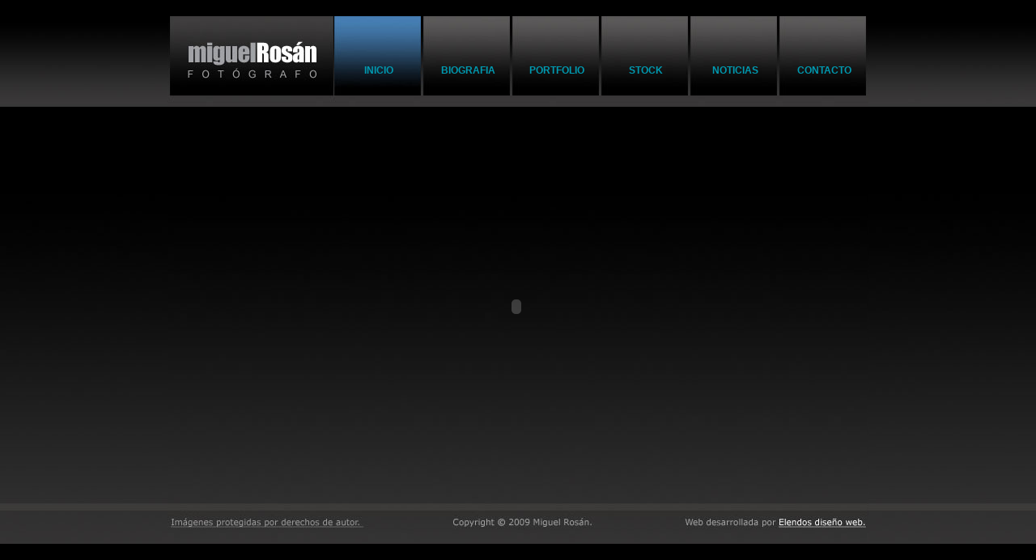

--- FILE ---
content_type: text/html
request_url: http://miguelrosan.es/
body_size: 24562
content:
<!DOCTYPE html PUBLIC "-//W3C//DTD XHTML 1.0 Transitional//EN" "http://www.w3.org/TR/xhtml1/DTD/xhtml1-transitional.dtd">
<html xmlns="http://www.w3.org/1999/xhtml">
<head>
<title>Miguel Rosán-Fotógrafo Profesional para empresas-Fotografía Arquitectura e Interiorismo</title>
<meta http-equiv="Content-Type" content="text/html; charset=UTF-8" />
<meta name="description" content="Fotógrafo de publicidad en Valencia. Fotógrafos profesionales: Arquitectura e interiorismo,Hoteles,inmobiliarias,eventos,productos,catálogo,ecommerce">
<meta http-equiv="content-language" content="es">
<style type="text/css">
<!--
body {
	background-color: #000000;
	padding-top: 12px;
	background-image: url(fondo%20total.jpg);
	background-repeat: repeat;
}
#apDiv1 {
	position:relative;
	width:866px;
	height:652px;
	z-index:5;
	background-image: url(fondo%20centro.jpg);
	margin-top: 8;
	margin-right: auto;
	margin-bottom: 0;
	margin-left: auto;
}
.botoncontac {
	height: 98px;
	width: 110px;
	float: right;
	position: relative;
	margin: 0px 0px 0px 0px;
	list-style: none;
	background-image: url(BOTONES%20OK/boton%20negro.jpg);
	background-repeat: no-repeat;
}
.centrarobjet {
	margin-top: 40px;
}
.flash {
	margin-top: 30px;
}
#apDiv1 #apDiv3 {
	text-decoration: none;
}
.vinculos {
	text-decoration: none;
}
.img {
	float: left;
	margin-top: 0px;
}
-->
</style>

<script src="SpryAssets/SpryTabbedPanels.js" type="text/javascript"></script>
<link href="SpryAssets/paginas.css" rel="stylesheet" type="text/css" />
<style type="text/css">
<!--
#apDiv2 {
	position:absolute;
	left:246px;
	top:78px;
	width:326px;
	height:235px;
	z-index:1;
}
.textobotons {
	font-family: Verdana, Arial, Helvetica, sans-serif;
	font-size: 12px;
	font-weight: bold;
	text-transform: uppercase;
	color: 009999;
	text-align: center;
}
.Estilo6 {
	font-family: Verdana, Arial, Helvetica, sans-serif;
	font-size: 12px;
	font-weight: bold;
	text-transform: uppercase;
	color: #009ab1;
	text-align: center;
	padding-top: 60px;
}
body,td,th {
	font-family: Verdana, Arial, Helvetica, sans-serif;
	color: 009999;
	font-weight: bold;
}
#portf1 {
	position:absolute;
	left:0px;
	top:98px;
	width:433px;
	height:504px;
	z-index:1;
	visibility: visible;
}
#portf2 {
	position:absolute;
	left:432px;
	top:98px;
	width:435px;
	height:504px;
	z-index:2;
	background-image: url(portfolio02.jpg);
	visibility: visible;
}
#portf4 {
	position:absolute;
	left:435px;
	top:98px;
	width:432px;
	height:504px;
	z-index:1;
	background-image: url(portfolio04.jpg);
	visibility: hidden;
}
#portf3 {
	position:absolute;
	left:-0px;
	top:0px;
	width:433px;
	height:504px;
	z-index:1;
	background-image: url(portfolio03.jpg);
	visibility: hidden;
}
#apDiv3 {
	position:absolute;
	left:2px;
	top:596px;
	width:537px;
	height:57px;
	z-index:3;
	text-decoration: none;
	visibility: hidden;
}
#galllery {
	position:absolute;
	left:2px;
	top:26px;
	width:861px;
	height:462px;
	z-index:2;
	visibility: hidden;
}
#curriculum {
	position:absolute;
	left:0px;
	top:99px;
	width:866px;
	height:504px;
	background-image: url(SECCIONES%20WEB/curriculum.jpg);
	z-index: 10;
	visibility: hidden;
}
#scroll {
	position:absolute;
	left:18px;
	top:169px;
	width:408px;
	height:411px;
	z-index:10;
	overflow: auto;
	overflow-y: none;
	visibility: visible;
}
#apDiv4 {
	position:absolute;
	left:0px;
	top:99px;
	width:880px;
	height:496px;
	z-index:13;
	visibility: hidden;
}
#apDiv5 {
	position:absolute;
	left:622px;
	top:609px;
	width:240px;
	height:38px;
	z-index:5;
}
#apDiv7 {
	position:absolute;
	left:0px;
	top:98px;
	width:866px;
	height:504px;
	z-index:6;
}
#apDiv8 {
	position:absolute;
	left:0px;
	top:98px;
	width:866px;
	height:504px;
	z-index:7;
}
#apDiv9 {
	position:absolute;
	left:0px;
	top:98px;
	width:866px;
	height:504px;
	z-index:11;
	visibility: visible;
}
#apDiv10 {
	position:absolute;
	left:0px;
	top:98px;
	width:866px;
	height:504px;
	z-index:9;
}
#apDiv6 {
	position:absolute;
	left:8px;
	top:609px;
	width:248px;
	height:36px;
	z-index:12;
}
#formularios {
	position:absolute;
	left:451px;
	top:109px;
	width:245px;
	height:379px;
	z-index:1;
}
.Estilo7 {font-size: 9px}
input {
	border-top-style: none;
	border-right-style: none;
	border-bottom-style: none;
	border-left-style: none;
	font-size: 11px;
	color: 009ab1;
	font-family: Verdana;
	height: 17px;
	width: 235px;
}
.botenviar {
	float: left;
	font-family: Verdana, Arial, Helvetica, sans-serif;
	font-size: 9px;
	height: auto;
	width: auto;
	border-top-style: none;
	border-right-style: none;
	border-bottom-style: none;
	border-left-style: none;
	color: #009ab1;
	margin-top: 4px;
}
.botborrar {
	font-family: Verdana, Arial, Helvetica, sans-serif;
	font-size: 9px;
	color: #009ab1;
	float: left;
	border-top-style: none;
	border-right-style: none;
	border-bottom-style: none;
	border-left-style: none;
	height: auto;
	width: auto;
	margin-left: 6px;
	margin-top: 4px;
}
textarea {
	border-top-style: none;
	border-right-style: none;
	border-bottom-style: none;
	border-left-style: none;
	overflow: auto;
	width: 235px;
	font-family: Verdana, Arial, Helvetica, sans-serif;
	font-size: 11px;
	color: #000000;
}
button {
	font-family: Verdana, Arial, Helvetica, sans-serif;
	font-size: 9px;
	color: #336699;
}
.Estilo10 {color: #009ab1}
.Estilo12 {
	font-size: 8px;
	color: #000000;
}
#apDiv11 {
	position:absolute;
	width:200px;
	height:115px;
	z-index:6;
	visibility: hidden;
}
-->
</style>
<script src="Scripts/AC_RunActiveContent.js" type="text/javascript"></script>
<script src="SpryAssets/SpryEffects.js" type="text/javascript"></script>
<script type="text/javascript">
<!--
function MM_showHideLayers() { //v9.0
  var i,p,v,obj,args=MM_showHideLayers.arguments;
  for (i=0; i<(args.length-2); i+=3) 
  with (document) if (getElementById && ((obj=getElementById(args[i]))!=null)) { v=args[i+2];
    if (obj.style) { obj=obj.style; v=(v=='show')?'visible':(v=='hide')?'hidden':v; }
    obj.visibility=v; }
}
function MM_goToURL() { //v3.0
  var i, args=MM_goToURL.arguments; document.MM_returnValue = false;
  for (i=0; i<(args.length-1); i+=2) eval(args[i]+".location='"+args[i+1]+"'");
}
function MM_effectAppearFade(targetElement, duration, from, to, toggle)
{
	Spry.Effect.DoFade(targetElement, {duration: duration, from: from, to: to, toggle: toggle});
}
function MM_effectSlide(targetElement, duration, from, to, toggle)
{
	Spry.Effect.DoSlide(targetElement, {duration: duration, from: from, to: to, toggle: toggle});
}

function MM_effectGrowShrink(targetElement, duration, from, to, toggle, referHeight, growFromCenter)
{
	Spry.Effect.DoGrow(targetElement, {duration: duration, from: from, to: to, toggle: toggle, referHeight: referHeight, growCenter: growFromCenter});
}
//-->
</script>
</head>
<body>
<div align="justify"></div>
<div id="apDiv1">
 

  <div class="vinculos" id="apDiv3" onclick="MM_showHideLayers('apDiv1','','show','apDiv4','','show')"><img src="prueba-2gif" width="228" height="50" border="0" usemap="#Map2" onclick="MM_showHideLayers('apDiv4','','show')" />  </div>
  
 
  <div id="apDiv4" onmousemove="MM_effectGrowShrink(this, 1000, '100%', '0%', false, false, true)"><img src="SECCIONES WEB/textolegal.jpg" width="866" height="504" onclick="MM_showHideLayers('apDiv4','','hide')" /></div>
  <div id="apDiv5"><img src="prueba-1.gif" width="239" height="38" border="0" usemap="#Map6" />
<map name="Map6" id="Map6"><area shape="rect" coords="14,8,236,24" href="http://www.elendos.es/" />
</map></div>


  
  
  
  <div id="apDiv6" onmousedown="MM_effectGrowShrink('apDiv4', 1000, '0%', '100%', false, false, true)"><a href="#"><img src="prueba-1.gif" width="522" height="35" border="0" /></a></div>
  <div id="TabbedPanels1" class="TabbedPanels">
    <ul class="TabbedPanelsTabGroup">
      <li class="botoncontac" tabindex="0">
        <div align="center" class="Estilo6" onclick="MM_effectSlide('apDiv8', 1000, '0%', '100%', false)">CONTACTO</div>
      </li>
      <li class="TabbedPanelsTab" tabindex="0">
        <div align="center" class="Estilo6" onclick="MM_effectSlide('apDiv10', 1000, '0%', '100%', false)">NOTICIAS</div>
      </li>
      <li class="TabbedPanelsTab" tabindex="0">
        <div align="center" class="Estilo6" onclick="MM_effectSlide('apDiv7', 1000, '0%', '100%', false)">STOCK</div>
      </li>
      <li class="TabbedPanelsTab" tabindex="0">
        
        <div align="center" class="Estilo6">portfolio</div>
      </li>
      <li class="TabbedPanelsTab" tabindex="0">
        <div align="center" class="Estilo6" onclick="MM_effectSlide('apDiv9', 1000, '0%', '100%', false)">biografia</div>
      </li>
      <li class="TabbedPanelsTab" tabindex="0">
        <div align="center" class="Estilo6">inicio</div>
      </li>
    </ul>
    <div class="TabbedPanelsContentGroup">
      <div class="TabbedPanelsContent">
        <div align="right">  <div id="apDiv8">
          <div class="Estilo7" id="formularios">
            <form id="form1" name="form1" method="post" action="enviar.php">
              <div align="left" class="Estilo10">nombre:<br />
                <input name="nombre" type="text" id="nombre" size="40" height="23" />
                <br />
                <br />
               
              mail:<br />
                <input name="mail" type="text" id="mail" size="40" height="23" />
                <br />
                <br />
                
              comentarios:<br />
                <textarea name="mensaje" cols="30" rows="7" id="mensaje"></textarea>
                  <br />
                  <input name="button" type="submit" class="botenviar" id="button" value="Enviar" />  <input name="button2" type="reset" class="botborrar" id="button2" value="Borrar" />  
                  
              </div>
            </form>
            </div>
          <img src="SECCIONES WEB/contacto.jpg" width="866" height="504" border="0" usemap="#Map" /></div>
<map name="Map" id="Map">
  <area shape="rect" coords="504,449,652,474" href="mailto:info@miguelrosan.es" />
</map></div>

      </div>
      <div class="TabbedPanelsContent"><div id="apDiv10"><img src="SECCIONES WEB/premio.jpg" width="866" height="504" border="0" usemap="#Map5" /></div>
<map name="Map5" id="Map5">
  <area shape="rect" coords="300,310,415,340" href="http://primerpremionacional.blogspot.com/" target="_blank" />
  <area shape="rect" coords="314,460,416,477" href="http://primerpremionacional.blogspot.com/" target="_blank" />
  <area shape="rect" coords="512,263,787,280" href="http://www.escuelaff.es" target="_blank" />
<area shape="rect" coords="328,263,410,294" href="http://primerpremionacional.blogspot.com/" target="_blank" />
<area shape="rect" coords="510,225,787,246" href="http://exposicionesrosan.blogspot.com/" target="_blank" />
<area shape="rect" coords="511,337,786,355" href="http://enlacesdemiweb.blogspot.com/" target="_blank" />
<area shape="rect" coords="513,299,786,319" href="http://masnoticiasyeventos.blogspot.com/" />
<area shape="rect" coords="501,373,792,386" href="index portfolio.html" />
</map></div>
       
      <div class="TabbedPanelsContent">  <div id="apDiv7"><img src="SECCIONES WEB/stock.jpg" width="866" height="504" border="0" usemap="#Map4" /></div>
<map name="Map4" id="Map4"><area shape="rect" coords="304,338,425,401" href="http://www.agefotostock.com/age/agewebfotografos.asp?lang=castellano&amp;vertf=0 &amp;key1=MRF&amp;key2=Miguel+Rosan&amp;tfoto=CM" target="_blank" />
<area shape="rect" coords="442,340,561,400" href="http://www.agefotostock.com/age/agewebfotografos.asp?lang=castellano&amp;vertf=0 &amp;key1=MRF&amp;key2=Miguel+Rosan&amp;tfoto=RF" target="_blank" />
</map></div>
      <div class="TabbedPanelsContent"><div id="portf1"><img src="portfolio01.jpg" width="434" height="504" border="0" usemap="#Map2" />
<map name="Map2" id="Map2">
  <area shape="rect" coords="256,291,395,307" href="galeria_cuba/ZenGallery.html" />
  <area shape="rect" coords="257,320,395,346" href="galeria_otras_arquitecturas/ZenGallery.html" />
  <area shape="rect" coords="255,362,395,388" href="#" /><area shape="rect" coords="256,402,396,416" href="galeria_maquinazul/ZenGallery.html" />
  <area shape="rect" coords="259,432,397,445" href="galeria_pesadillas/ZenGallery.html" />
</map>
        <div id="portf3" onclick="MM_showHideLayers('portf1','','show','portf3','','hide','portf2','','show','portf4','','hide')" onmouseover="MM_showHideLayers('apDiv1','','show','portf1','','show','portf3','','hide','portf2','','show','portf4','','hide')">       </div>  
          <a href="ZenFlashGallery-2/ZenGalleryDemo.html"></a></div>
        <div id="portf2" onmouseover="MM_showHideLayers('portf1','','hide','portf3','','show','portf2','','hide','portf4','','show')"></div>
        <div id="portf4"><img src="portfolio04.jpg" width="432" height="504" border="0" usemap="#Map8" />
        <map name="Map8" id="Map8">
          <area shape="rect" coords="16,374,199,388" href="galeria_cac/ZenGallery.html" />
          <area shape="rect" coords="57,404,155,416" href="galeria_conceptos/ZenGallery.html" />
          <area shape="rect" coords="25,347,191,362" href="galeria_arquitectura/ZenGallery.html" />
        <area shape="rect" coords="25,319,189,333" href="galeria_interiorismo/ZenGallery.html" /><area shape="rect" coords="29,291,189,304" href="galeria_publicidad/ZenGallery.html" />
        </map>
        </div>
      </div>
      <div class="TabbedPanelsContent"><div id="apDiv9"><img src="SECCIONES WEB/biografia.jpg" width="866" height="504" border="0" usemap="#Map3" onclick="MM_effectAppearFade('scroll', 1000, 0, 100, false)" />
<map name="Map3" id="Map3"><area shape="rect" coords="626,416,682,453" href="#" onclick="MM_showHideLayers('apDiv9','','hide','curriculum','','show','scroll','','show')" />
</map></div>
        <div id="curriculum"><img src="SECCIONES WEB/curriculum.jpg" width="866" height="504" border="0" usemap="#Map7" />
<map name="Map7" id="Map7">
  <area shape="rect" coords="516,134,757,149" href="http://www.museocalzado.com/modules.php?name=News&amp;file=article&amp;sid=239" target="_blank" />
  <area shape="rect" coords="450,148,539,166" href="http://www.museocalzado.com/modules.php?name=News&amp;file=article&amp;sid=239" target="_blank" />
  <area shape="rect" coords="455,175,727,194" href="http://www.efti.es/ap2/index.asp" target="_blank" />
  <area shape="rect" coords="452,451,612,467" href="http://www.agefotostock.com/age/agewebfotografos.asp?lang=castellano&amp;vertf=0&amp;key1=MRF&amp;key2=Miguel+Rosan" target="_blank" />
</map></div>

        <div id="scroll"><img src="SECCIONES WEB/scroll.jpg" width="369" height="1316" /></div>



     </div>
      <div class="TabbedPanelsContent" onclick="MM_goToURL('parent','zenGalleryDemo.html');return document.MM_returnValue">
        <script type="text/javascript">
AC_FL_RunContent( 'codebase','http://download.macromedia.com/pub/shockwave/cabs/flash/swflash.cab#version=9,0,28,0','width','861','height','462','class','flash','src','paseinicio','quality','high','pluginspage','http://www.adobe.com/shockwave/download/download.cgi?P1_Prod_Version=ShockwaveFlash','bgcolor','#000000','movie','paseinicio' ); //end AC code
</script><noscript><object classid="clsid:D27CDB6E-AE6D-11cf-96B8-444553540000" codebase="http://download.macromedia.com/pub/shockwave/cabs/flash/swflash.cab#version=9,0,28,0" width="861" height="462" class="flash">
          <param name="movie" value="paseinicio.swf" />
          <param name="quality" value="high" /><param name="BGCOLOR" value="#000000" />
          <embed src="paseinicio.swf" width="861" height="462" quality="high" pluginspage="http://www.adobe.com/shockwave/download/download.cgi?P1_Prod_Version=ShockwaveFlash" type="application/x-shockwave-flash" bgcolor="#000000"></embed>
        </object>
</noscript>
      </div>
    </div>
  </div>
</div>


<div id="apDiv11">
<p align="center" class="Estilo12">fotógrafo, fotografía, fotografo, fotografia, profesional, profesionales, publicidad,  fotografo de bodas, fotógrafo de bodas, fotógrafos de bodas, fotografos de bodas, book, books, publicitario, publicitarios, valencia, españa, en españa, en valencia, arte, artista, artistas, reportaje, reportajes, artística, artistica, artístico, artistico, bodegón, bodegones, exposición, exposicion, exposiciones, premiado, premiados, estudio, foto, fotos, fotografias, fotografías, alimentación, industrial, industriales, internacional, internacionales, recurso, recursos, viaje, viajes, europa, educación, photoshop, clases, clase, curso, cursos, taller, talleres, iluminación, clases de fotografía, clases de fotografia, taller de iluminación, taller de iluminacion, talleres de iluminación, talleres de iluminacion, curso de fotografía, curso de fotografía digital, curso de fotografia, curso de fotografia digital, cursos de fotografía, cursos de fotografia digital, cursos de fotografia, cursos de fotografia digital, especialidad, especialidades, fotógrafo de viajes, fotografo de viajes, stock, fotografía de stock, foto de stock, fotografia de stock, fotos de stock, retoque, retoques, retoque digital de imágenes, retoque digital de imagenes, imagen, imagen gráfica, imagen grafica, retoque de fotos, restauración, restauracion, restauración de fotos, restauracion de fotos, http://www.afpra.com.ar/ , restauración de fotografías, restauracion de fotografias, fotografía digital, fotografia digital, experiencia, experto, expertos, fotógrafo experto, fotografo experto, fotógrafo con experiencia, fotografo con experiencia, interiores, interiorismo, arquitectura, de arquitectura, de interiorismo, fotógrafo de moda, fotos de interior, http://www.dinasa.es/dinasa/ ,fotos de interiorismo, fotografía de interiorismo, fotografia de interiorismo, madrid, córdoba, cordoba, retrato, retratos, sesión, sesion, sesiones, evento, eventos, naturaleza, fotografos profesionales, Fotografos profesionales en Espana, La Coruna, Alava, Albacete, Alicante, Almeria, Asturias, Avila, Aviles, Badajoz, Baleares, Barcelona, Bilbao, Burgos, Caceres, Cadiz, Canarias, Cantabria, Castellon, Ceuta, Ciudad Real, Cordoba, Cuenca, Ferrol, Gijon, Girona, Granada, Guadalajara, Guipuzcoa, Huelva, Huesca, Ibiza, Jaen, La Rioja, Las Palmas, Leon, Lleida, Logrono, Lugo, Madrid, Malaga, Mallorca, Melilla, Murcia, Navarra, Ourense, Oviedo, Palencia, Pamplona, Pontevedra, Salamanca, San Sebastian, Santander, Segovia, Sevilla, Santiago de Compostela, Soria, Tarragona, Tenerife, Teruel, Toledo, Torrelavega, Valencia, Valladolid, Vigo, Vitoria, Vizcaya, Zamora, Zaragoza, de naturaleza, de, profesión, http://www.saraybeletti.com/ , profesion, profesiones, modelo, modelos, rueda de prensa, ruedas de prensa, deportes. deportes, deportivo, deportivos, deportiva, deportivas, fotoperiodismo, canon, reflex, óptica, optica, ópticas, opticas, zoom, tele, teleobjetivo, teles, teleobjetivos, revista, revistas, publicaciones, publicación, publicacion, age, agefotostock, age fotostostock, pixtal, andalucía imagen, andalucia imagen, andalucíaimagen, andaluciaimagen, Helmut Newton, Annie Leibovitz, Robert Capa, Henri Cartier Bresson, Virgilio Vieitez, http://www.rafacanelas.com/ , Célebre, celebre, célebres, celebres, famoso, <a href="http://www.todoenlaces.com/1978/fotografos-profesionales.html">Fotógrafos profesionales</a> famosos, retratista, retratistas, agencia magnum, vogue, periódico, prensa, periodico, periódicos, periodicos, paisaje, paisajes, especialista, especialistas, documental, documentalista, documentalistas, informativa, informativo, informativas, informativos, éxito, exito, exitoso, exitosos, popular, populares, calidad, alta calidad, grandes fotógrafos,grandes fotografos, Ansel Adams, Cecil Beaton, Bill Brandt, desnudo, desnudos, Auguste, Louis Lumière, http://www.todoenlaces.com/formulario/anadir-enlace.php?categoria=Fot%F3grafos+profesionales&dir=/1978/fotografos-profesionales.html Lumiere, Bereneci Abbot, Man Ray, Brassai, Pionero, Pioneros, internet, red, redes, televisión, television, azafatas, actrices, actriz, actor, actores, Joseph Nicéphore, Louis Mande Daguerre, William Henry Fox Talbot, J Margaret Cameron, Roger Fenton, G Félix Nadar, Frederick Scott Archer, George Eastman, Flash, Flashes, Cine, Grandes fotógrafos del siglo XX, Irving Penn, Helmut Newton, Peter Lindbergh, Herb Ritts, Frank Horvat, Michel Comte, Leni Riefenstahl, Diane Arbus, Manuel Álvarez Bravo, Robert Mapplethorpe, Luis Malibrán, Pilar Barrionuevo, Jasús Alonso, Miguel Oriola, Ciuco Gutiérrez, José Luis Santalla, Marcos López, Chema Madoz, Marc Riboud, Joan Fontcuberta, Cecil Beaton, Richard Avedon, Larry Schaaf, Eugène Atget, Berenice Abbott, William Lesch, http://www.afppmc.com/ ,Iluminación, Iluminacion, Jason Strachan, Alessandro Bavari, Kris Gautier, Fotografos Profesionales Professional Photographers en, in: España :: A Coruña :: Alava :: Albacete :: Alicante :: Almería :: Asturias :: Avila :: Avilés :: Badajóz :: Baleares :: Barcelona :: Bilbao :: Burgos :: Cáceres :: Cádiz :: Canarias :: Cantabria :: Castellón :: Ceuta :: Ciudad Real :: Córdoba :: Cuenca :: Ferrol :: Gijón :: Girona :: Granada :: Guadalajara :: Guipúzcoa - Guipúzkoa :: Huelva :: Huesca :: Ibiza :: Jaén :: La Rioja :: Las Palmas :: León :: Lleida :: Logroño :: Lugo :: Madrid :: Málaga :: Mallorca :: Melilla :: Murcia :: Navarra :: Ourense :: Oviedo :: Palencia :: Pamplona :: Pontevedra :: Salamanca :: San Sebastián :: Santander :: Segovia :: , Brian Kosoff, Stanislav Jagelo, Gilbert Garcin, Hristo Shindov, Photo Shop, fotografía de autor, Autos, Autores, Fotografia de autor, Eduardo Longoni, Rafa Fierrez, Rafa Fierres, http://www.planomedio.com/fotografos-empresa.php?xtor=SEC-13&gclid=CPicqZXbo5sCFU0B4wodklxWBg ,Blanco y negro, Blanco &amp; negro, Dimitri Yeros, Nicola Ranaldi, Sascha Hüttenhain, Konrad Gös, Eduardo Peris, http://www.fotografosprofesionales.com.mx/fotografosprofesionales.php , Bruno Bisang, Martin Kovalik, Isabel Muñoz, David Seymour, George Rodger, Bill Henson, Roslyn Oxley, Bill Henson, Kevin Rudd, Bravehearts, Hetty Johnston, Judy Annear, Galery, Galería, Guggenheim, Arco, Reina Sofía, Edi Dorian Jones, Jose María Farfaglia, Brassai, Lázló Moholy-Nagy, Vasili Kandinski, André Kertész, Harpers Bazaar, Jean-François Lepage, Elle, Marie Claire, Life, Look, Alexey Brodovitch, James Baldwin, www.planomedio.com, www.todoenlaces.com/1978/fotografos-profesionales.html, http://www.todoenlaces.com/1978/fotografos-profesionales.html, www.afpv.es,  www.fotografia-profesional.net, www.granpanoramica.com, www.fotografosaragon.com, www.fotodirectorio.com, www.dinasa.es, www.deliafotografos.es, estudiodefotografia-fotografoprofesional.es, www.afp-online.org, fotografos-profesionales.planomedio.com, www.fepfi.es, www.qweb.es, www.adobe.com/es/products/photoshop/family/prosolutions, www.neomoda.com/fotografos/index.asp, Ask.com, www.danifotografia.com, www.rafafierres.com, www.RafaCanelas.com, www.fotografs.org, www.fotografosdealava.com, wwwhatsnew.com/2009/04/22/dpeq-comunidad-de-fotografos-profesionales, www.fotoprieto.com, www.weblog-nbsp.com/2009/03/19/afp-asociacion-de-fotografos-profesionales, refugioantiaereo.com/2008/01/tutoriales-photoshop-para-fotografos-profesionales, fotonatura, www.kathrinpeters.com/Fotografia/Fotografos/index.htm, www.hoytecnologia.com/noticias/Canon-lanza-nuevas-impresora, www.adobe.com/es/products/photoshop/photoshop/prophotographer/?promoid=DRHXB, www.buscape.es/fotografos-profesionales.html, cursos.educaguia.com/.../cursos-fotografia-digital-y-edicion-para-fotografos-profesionales-en-madrid-183251.html,<br />
FOTÓGRAFO DE PUBLICIDAD EN VALENCIA. FOTÓGRAFOS PROFESIONALES: ARQUITECTURA E INTERIORISMO, PRODUCCIONES DE MODA, FOTOGRAFÍA PUBLICITARIA COMERCIAL. FOTÓGRAFOS DE PUBLICIDAD EN VALENCIA. REPRODUCCIONES DE ARTE PARA GALERÍAS Y MUSEOS. FOTOGRAFÍA DE PRODUCTO PARA PACKAGING. FOTOGRAFÍA PARA AGENCIAS DE PUBLICIDAD Y COMUNICACIÓN. FOTÓGRAFO PARA EVENTOS Y FIESTAS. FOTOGRAFÍA ARTÍSTICA DECORATIVA. TALLERES DE ILUMINACIÓN, CLASES PARTICULARES DE FOTOGRAFÍA, CURSOS DE FOTOGRAFÍA, RETOQUE FOTOGRÁFICO PROFESIONAL. SERVICIOS DE RETOQUE FOTOGRÁFICO DIGITAL PARA FOTÓGRAFOS PROFESIONALES. PROFESIONALES DE LA IMAGEN EN VALENCIA. FOTOGRAFÍA DIGITAL PUBLICITARIA. FOTOGRAFOS EN VALENCIA, SERVICIOS INTERNACIONALES DE FOTOGRAFÍA. </p></div>
<div align="center"></div>
<script type="text/javascript">
<!--
var TabbedPanels1 = new Spry.Widget.TabbedPanels("TabbedPanels1", {defaultTab:5});
//-->
  </script>
</body>
</html>
